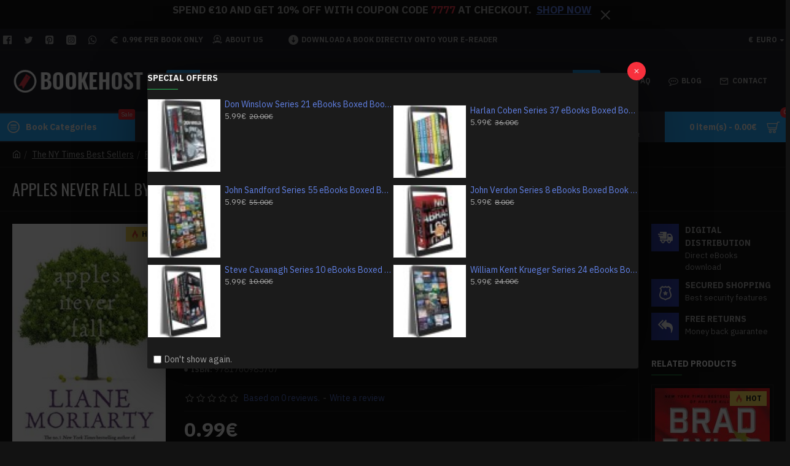

--- FILE ---
content_type: text/html; charset=utf-8
request_url: https://www.google.com/recaptcha/api2/aframe
body_size: 268
content:
<!DOCTYPE HTML><html><head><meta http-equiv="content-type" content="text/html; charset=UTF-8"></head><body><script nonce="CQb113Q0rojXbcX2GJ5IrQ">/** Anti-fraud and anti-abuse applications only. See google.com/recaptcha */ try{var clients={'sodar':'https://pagead2.googlesyndication.com/pagead/sodar?'};window.addEventListener("message",function(a){try{if(a.source===window.parent){var b=JSON.parse(a.data);var c=clients[b['id']];if(c){var d=document.createElement('img');d.src=c+b['params']+'&rc='+(localStorage.getItem("rc::a")?sessionStorage.getItem("rc::b"):"");window.document.body.appendChild(d);sessionStorage.setItem("rc::e",parseInt(sessionStorage.getItem("rc::e")||0)+1);localStorage.setItem("rc::h",'1769677248536');}}}catch(b){}});window.parent.postMessage("_grecaptcha_ready", "*");}catch(b){}</script></body></html>